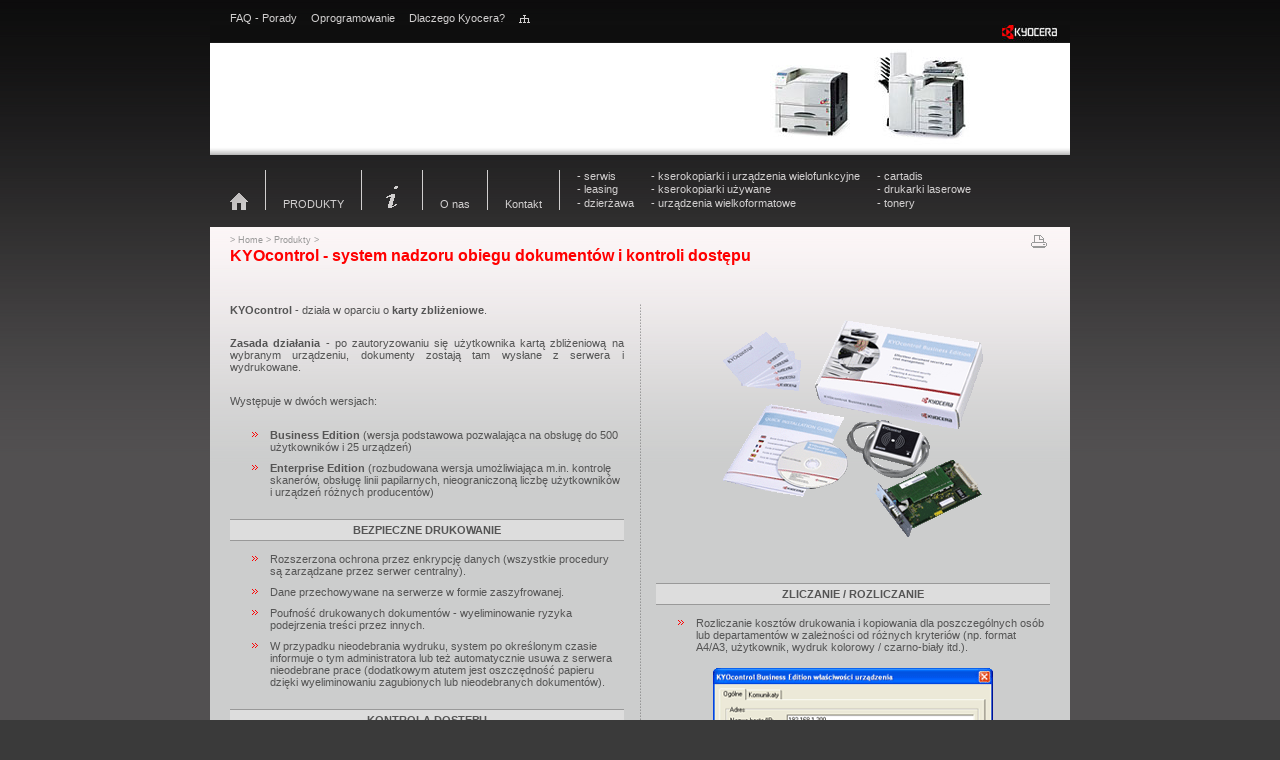

--- FILE ---
content_type: text/html
request_url: http://www.atim.pl/kyocontrol.htm
body_size: 3276
content:
<!DOCTYPE html 
	PUBLIC "-//W3C//DTD XHTML 1.0 Strict//EN"
	"http://www.w3.org/TR/xhtml1/DTD/xhtml1-transitional.dtd">
<html xmlns="http://www.w3.org/1999/xhtml" xml:lang="pl" lang="pl">
<head>
<meta http-equiv="Content-Type" content="text/html; charset=iso-8859-2" />
<meta name="Description" content="System nadzoru obiegu dokumentów i kontroli dostępu do urz&#261;dzeń kopiuj&#261;cych w oparciu o karty zbliżeniowe (zapewnia bezpieczne drukowanie, zliczanie, rozliczanie oraz raportowanie)" />
<meta name="Keywords" content="karty zbliżeniowe,kserokopiarki,rozliczanie,raportowanie,kontrola dostępu,zliczanie,dostęp,kyocontrol,kyocera" />
<meta name="Robots" content="index, follow" />
<meta name="Abstract" content="KYOcontrol | Autoryzowany dealer KYOCERA MITA />
<link rel="Shortcut icon" href="http://www.atim.pl/favicon.ico" type="image/x-icon" />
<meta name="copyright" content="ATIM - Systemy Kopiuj&#261;ce" />
<link rel="stylesheet" type="text/css" href="style.css" media="screen"   />
<link rel="stylesheet" type="text/css" href="printstyle.css" media="print"  />
<script type="text/javascript" src="script.js"></script>
<title>ATIM - KYOcontrol - SYSTEM NADZORU i DOSTĘPU do urz&#261;dzeń kopiuj&#261;cych</title>
<style type="text/css">
.lista ul li {margin: 6pt 0 6pt 0;}
</style>
</head>
<body>
<div id="main">

<div id="topmenu">
<ul><li><a href="faq_porady.htm">FAQ - Porady</a></li></ul>
<ul><li><a href="faq_oprogramowanie.htm">Oprogramowanie</a></li></ul>
<ul><li><a href="dlaczego_kyocera.htm">Dlaczego Kyocera?</a></li></ul>
<ul><li><a class="r01" href="mapa_strony.htm" title="Mapa strony"> </a></li></ul>
</div><!-- topmenu -->

<div id="baner03"><div id="flash">
<object type="application/x-shockwave-flash" data="banner.swf" width="330" height="50">
<param name="movie" value="banner.swf" /><param name="bgcolor" value="#fff" /><param name="quality" value="high" /><param name="wmode" value="transparent" /><param name="allowscriptaccess" value="samedomain" />
</object></div></div><!-- baner -->

<div id="menu">
<ul><li><a class="r02" href="index.htm" title="Strona główna"> </a></li></ul>
<ul class="c3"><li></li></ul>
<ul class="c1"><li><a href="produkty.htm">PRODUKTY</a></li></ul>
<ul class="c3"><li></li></ul>
<ul><li><a class="r03" href="informator_kyocera.htm" title="Informator Kyocera"> </a></li></ul>
<ul class="c3"><li></li></ul>
<ul class="c1"><li><a href="o_nas.htm">O nas</a></li></ul>
<ul class="c3"><li></li></ul>
<ul class="c1"><li><a href="kontakt.htm">Kontakt</a></li></ul>
<ul class="c3"><li></li></ul>
<ul>
<li><a href="serwis.htm">- serwis</a></li>
<li class="c2"><a href="leasing.htm">- leasing</a></li>
<li class="c2"><a href="dzierzawa.htm">- dzierżawa</a></li>
</ul>
<ul>
<li><a href="kserokopiarki_urzadzenia_wielofunkcyjne.htm">- kserokopiarki i urz&#261;dzenia wielofunkcyjne</a></li>
<li class="c2"><a href="kserokopiarki_uzywane.htm">- kserokopiarki używane</a></li>
<li class="c2"><a href="urzadzenia_wielkoformatowe.htm">- urz&#261;dzenia wielkoformatowe</a></li>
</ul>
<ul>
<li><a href="cartadis.htm">- cartadis</a></li>
<li class="c2"><a href="drukarki_laserowe.htm">- drukarki laserowe</a></li>
<li class="c2"><a href="tonery.htm">- tonery</a></li>
</ul>
</div><!-- menu -->

<div id="text">
<div id="link">
<div id="link_lewa"> &gt; <a class="link" href="index.htm">Home</a> &gt; <a class="link" href="produkty.htm">Produkty</a> &gt; <h1>KYOcontrol - system nadzoru obiegu dokumentów i kontroli dostępu</h1></div><!-- link_lewa -->
<div id="link_prawa"><a class="link" href="javascript:printWindow()"><img alt="Wersja do druku" src="images/print.gif" title="Wersja do druku" /></a></div><!-- link_prawa -->
</div><!-- link -->
<div class="i01"></div><!-- i01 -->
<div class="i02">&nbsp;</div><!-- i02 -->

<div id="middletext">

<div id="lewa">
<div class="lista">
<p style="text-align: justify; margin: 0 0 16pt 0;"><strong>KYOcontrol</strong> - działa w oparciu o <strong>karty zbliżeniowe</strong>.</p>
<p style="text-align: justify; margin: 0 0 16pt 0;"><strong>Zasada działania</strong> - po zautoryzowaniu się użytkownika kart&#261; zbliżeniow&#261; na wybranym urz&#261;dzeniu, dokumenty zostaj&#261; tam wysłane z serwera i wydrukowane.</p>
<p style="text-align: justify; margin: 0 0 16pt 0;">Występuje w dwóch wersjach:</p>
<ul>
<li><strong>Business Edition</strong> (wersja podstawowa pozwalaj&#261;ca na obsługę do 500 użytkowników i 25 urz&#261;dzeń)</li>
<li><strong>Enterprise Edition</strong> (rozbudowana wersja umożliwiaj&#261;ca m.in. kontrolę skanerów, obsługę linii papilarnych, nieograniczon&#261; liczbę użytkowników i urz&#261;dzeń różnych producentów)</li>
</ul>
<p style="text-align: center; margin: 16pt 0 8pt 0; background-color: #ddd; padding: 4px 0 4px 0; border-top: 1px solid #999; border-bottom: 1px solid #999;"><strong>BEZPIECZNE DRUKOWANIE</strong></p>
<ul>
<li>Rozszerzona ochrona przez enkrypcję danych (wszystkie procedury s&#261; zarz&#261;dzane przez serwer centralny).</li>
<li>Dane przechowywane na serwerze w formie zaszyfrowanej.</li>
<li>Poufno&#347;ć drukowanych dokumentów - wyeliminowanie ryzyka podejrzenia tre&#347;ci przez innych.</li>
<li>W przypadku nieodebrania wydruku, system po okre&#347;lonym czasie informuje o tym administratora lub też automatycznie usuwa z serwera nieodebrane prace (dodatkowym atutem jest oszczędno&#347;ć papieru dzięki wyeliminowaniu zagubionych lub nieodebranych dokumentów).</li>
</ul>
<p style="text-align: center; margin: 16pt 0 8pt 0; background-color: #ddd; padding: 4px 0 4px 0; border-top: 1px solid #999; border-bottom: 1px solid #999;"><strong>KONTROLA DOSTĘPU</strong></p>
<ul>
<li><strong>Print&Follow</strong> - dokumenty mog&#261; być drukowane na urz&#261;dzeniu najbliżej położonym lub też na każdym innym urz&#261;dzeniu w sieci. Mog&#261; być również wysłane do drukowania i odebrane np. kolejnego dnia (w zależno&#347;ci kiedy i gdzie to potrzebne).</li>
<li>Oszczędno&#347;ć w użyciu kolorowych urz&#261;dzeń poprzez ograniczenie dostępu do nich lub też nałożenie limitów ilo&#347;ci dla drukowanych dokumentów w kolorze.</li>
<li>Prosty i wygodny system autoryzacji i dostępu do urz&#261;dzeń.</li>
</ul>
<p style="text-align: center;"><img alt="Kontrola dostępu do kserokopiarki w oparciu o karty zbliżeniowe" title="" style="width: 277px; height: 250px; margin: 5px 0 10px 0;" src="images/produkty/karty_zblizeniowe.gif" /></p>
</div>
</div><!-- lewa -->

<div id="prawa">
<div class="lista">
<p style="text-align: center;"><img alt="KYOcontrol" title="" style="width: 260px; height: 230px; margin: 5px 0 10px 0;" src="images/produkty/kyocontrol02.gif" /></p>
<p style="text-align: center; margin: 16pt 0 8pt 0; background-color: #ddd; padding: 4px 0 4px 0; border-top: 1px solid #999; border-bottom: 1px solid #999;"><strong>ZLICZANIE / ROZLICZANIE</strong></p>
<ul>
<li>Rozliczanie kosztów drukowania i kopiowania dla poszczególnych osób lub departamentów w zależno&#347;ci od różnych kryteriów (np. format A4/A3, użytkownik, wydruk kolorowy / czarno-biały itd.).</li>
</ul>
<p style="text-align: center;"><img alt="Rozliczanie i raportowanie" title="" style="width: 280px; height: 238px; margin: 5px 0 10px 0;" src="images/produkty/rozliczanie.gif" /></p>
<p style="text-align: center; margin: 16pt 0 8pt 0; background-color: #ddd; padding: 4px 0 4px 0; border-top: 1px solid #999; border-bottom: 1px solid #999;"><strong>RAPORTOWANIE</strong></p>
<ul>
<li>Automatyczne raportowanie o wykorzystaniu poszczególnych urz&#261;dzeń wg. różnych kryteriów (wg. użytkowników, projektów, departamentów, czasu itd.).</li>
<li>Raportowanie umożliwia większ&#261; efektywno&#347;ć wykorzystania sprzętu.</li>
<li>Export danych raportu w formacie CSV (np. Excel).</li>
</ul>
<p style="text-align: center; margin: 24pt 0 0 0; border-top: 1px solid #999; padding: 20px 0 0 0;">W celu uzyskania bliższych informacji prosimy o <a class="wiecej" href="kontakt.htm"><strong><span style="text-decoration: underline;">kontakt</span></strong></a><br /><img alt="KYOcontrol - tel. (061) 663 1993" style="margin: 5px 0 0 0; height: 35px;" src="images/all/telefon.gif" title="" /></p>
</div>
</div><!-- prawa -->

<div class="i01"></div><!-- i01 -->
</div><!-- middletext -->

<div class="i02">
<p><a class="wiecej" href="#topmenu"><span style="color: #f00;">do góry</span> <img alt="" style="margin-right: 5px; width: 11px; height: 11px;" src="images/all/top.gif" /></a> | Powrót do &gt;&gt; <a class="wiecej" href="produkty.htm"><span style="color: #f00;">PRODUKTY</span></a></p></div><!-- i02 -->
</div><!-- text -->

<div id="linia">&nbsp;</div><!-- linia -->

<div id="stopka">
<div id="stopka_prawa">Created by <a class="stopka" href="javascript:noSpam('&#109;&#109;&#99;&#95;&#98;&#101;&#115;&#116;&#105;&#97;&#48;','&#112;&#111;&#99;&#122;&#116;&#97;&#46;&#111;&#110;&#101;&#116;&#46;&#112;&#108;');">MC</a></div><!-- stopka_prawa -->
<div id="stopka_lewa"><img alt="ATIM Systemy Kopiuj&#261;ce" src="images/atim.gif" /></div><!-- stopka_lewa -->
<div id="stopka_srodek">ATIM Systemy Kopiuj&#261;ce | 60-539 Poznań, ul. &#346;w. Wawrzyńca 1c/2 | tel. (061) 663 1993 | www.atim.pl<br />&copy; 1995-2007 | Wszelkie Prawa Zastrzeżone | <a class="stopka" href="intranet.htm"> Intranet</a> | <a class="stopka" href="mapa_strony.htm"> Mapa strony</a></div><!-- stopka_srodek -->
</div><!-- stopka -->
</div></body></html>

--- FILE ---
content_type: text/css
request_url: http://www.atim.pl/style.css
body_size: 1410
content:
body {
background-image: url("images/tlo01.gif");
text-align: center;
background-color: #3a3a3a;
font-family: Verdana, Arial, Tahoma;
font-weight: normal;
font-size: 8pt;
color: #555;
text-decoration: none;
}

a {text-decoration: none;}

div {
border: none;
background: transparent;
vertical-align: bottom;
}

#main {
width: 860px;       
margin: 0 auto 0 auto;
padding: 0 0 20px 0;
top: 4px;
position: relative;
}

#topmenu {
width: 860px;
height: 13px;
padding: 0;
position: relative;      
}

#topmenu ul {
padding: 0;
height: 11px;
float: left;
margin: 0 14px 0 0;
list-style-type: none;
position: relative;
left: 20px;
}

#baner, #baner02, #baner03, #baner04, #baner05, #baner06, #baner07, #baner08 {
width: 860px;
height: 130px;
position: relative;
}

#baner {
background-image: url("images/baner.jpg");
}

#baner02 {
background-image: url("images/baner02.jpg");
}

#baner03 {
background-image: url("images/baner03.jpg");
}

#baner04 {
background-image: url("images/baner04.jpg");
}

#baner05 {
background-image: url("images/baner05.jpg");
}

#baner06 {
background-image: url("images/baner06.jpg");
}

#baner07 {
background-image: url("images/baner07.jpg");
}

#baner08 {
background-image: url("images/baner08.jpg");
}

#flash {
padding: 55px 430px 0 0;
position: relative;
}

#menu {
width: 860px;
text-align: left;
padding: 15px 0 15px 0;
position: relative;
height: 42px;
}

#menu ul {
padding: 0; 
float: left;
margin: 0px 17px 0px 0px;
list-style-type: none;
position: relative;
background-position: bottom;
left: 20px;
}

#menu li {
margin: 0;
}

#menu ul.c1 {
margin-top: 28px;
}

#menu li.c2 {
margin: 1pt 0 0 0;
}

#menu ul.c3 {
width: 1px;
height: 40px;
background-image: url("images/linia.gif");
}

#text {
background-image: url("images/tlo02.gif");
width: 860px;
padding: 3px 0 0 0;
background-color: #EEE;
text-align: center;
position: relative;
}

#middletext, .middletext02 {
width: 820px;
padding: 0 0 0 0;
margin: 0 auto 0 auto;
position: relative;
background-image: url("images/dot.gif");
background-repeat: repeat-y;
background-position: center;
}

#lewa, .lewa02 {
width: 48%;
text-align: left;
position: relative;
float: left;
}

#lewa.dzielona, #prawa.dzielona {
background-image: url("images/dot.gif");
background-repeat: repeat-y;
background-position: center;
}

#prawa, .prawa02 {
width: 48%;
float: right;
text-align: left;
position: relative;
}

#cartadis_lewa {
width: 65%;
text-align: left;
position: relative;
float: left;
}

#cartadis_prawa {
width: 31%;
float: right;
text-align: left;
position: relative;}

.i01 { clear: both;
text-align: center;}

.i02 { 
width: 95%;
padding: 20px 0 9px 0;
text-align: right; 
font-size: 7pt; }

#link {
width: 820px;
position: relative;
text-align: left;
font-size: 7pt;
color: #999;
margin: 0 auto 0 auto;
padding: 5px 0 0 0;
}

#link_lewa {
width: 800px;
position: relative;
float: left;
}

#link_prawa {
width: 20px;
position: relative;
float: right;
}

a.link:visited {
	color: #999; text-decoration: none;
}
a.link {
	color: #999; text-decoration: none;
}
a.link:hover {
	color: #f00; text-decoration: none;
}

#linia {
width: 860px;
height: 9px;
background-color: #f00;
font-size: 1pt;
position: relative;
color: #f00;
padding: 0;
}

#stopka {
width: 860px;
color: #666;
margin: 2px 0 0 0;
font-size: 7pt;
}

#stopka_lewa {
width: 100px;
float: left;
text-align: left;
}

#stopka_prawa {
width: 83px;
float: right;
text-align: right;
margin-top: 5px;
}

#stopka_srodek {
width: 570px;
text-align: center;
margin: auto;
padding: 4px 0 0 0;
}

a.stopka:visited {
	color: #777; text-decoration: none;
}
a.stopka {
	color: #777; text-decoration: none;
}
a.stopka:hover {
	color: #f00; text-decoration: none;
}

div#menu ul a:link, div#topmenu ul a:link {               
color: #D1CFCF;
text-decoration: none;
}

div#menu ul a:visited, div#topmenu ul a:visited {
color: #D1CFCF;
text-decoration: none;
}

div#menu ul a:hover, div#topmenu ul a:hover {
color: #f00;
text-decoration: none;
vertical-align: bottom;
}

a.r01 {
display: block;
border: none;
width: 11px;
height: 11px; 
background-image: url("images/rollover01.gif");
background-repeat: no-repeat;
background-position: top center;
}

a.r01:hover {
width: 11px;
height: 11px;
background-position: 0 -12px;
}

a.r02 {
display: block;
border: none;
width: 18px;
height: 42px; 
background-image: url("images/rollover02.gif");
background-repeat: no-repeat;
background-position: top center;
}

a.r02:hover {
background-position: bottom center;
}

a.r03 {
display: block;
border: none;
width: 26px;
height: 42px; 
background-image: url("images/rollover03.gif");
background-repeat: no-repeat;
background-position: top center;
}

a.r03:hover {
background-position: bottom center;
}

a.r03b, a.r02b {
display: block;
border: none;
}

h1 {
font-weight: bold; margin: 2px 0 0 0; padding: 0; color: #f00; font-size: 12pt;}

h2 {
font-weight: bold; margin: 0; color: #555; font-size: 8pt;}

h3 {
font-weight: bold; margin: 0; color: #555; font-size: 8pt;}


a.wiecej:visited {
	color: #555; text-decoration: none;
}
a.wiecej {
	color: #555; text-decoration: none;
}
a.wiecej:hover {
	color: #555; text-decoration: underline;
}

img {border: none;}

p { margin: 8pt 0 0 0; padding: 0;}


.lista ul {
list-style-image: url("images/all/arrows.gif");
}

.lista ul li {
margin: 4px 0 4px 0;}

td {font-size: 8pt; padding: 3px 0 3px 5px; text-align: left; border-bottom: 1px solid #999; border-right: 1px solid #999;}
.k1 {border-left: 1px solid #999; background-color: #c5c5c5; font-size: 8pt; padding: 5px 10px 5px 5px; text-align: right;}
.k2 {border-right: 1px solid #999; padding: 5px 5px 5px 10px;}
.k3 {border: none;}
tr {vertical-align: middle;}
th {text-align: left; margin: 0 0 10px 0; font-size: 8pt; border: 1px solid #999; padding: 4px 5px 4px 5px; background-color: #c5c5c5;}



--- FILE ---
content_type: text/css
request_url: http://www.atim.pl/printstyle.css
body_size: 826
content:
body {
background: none;
text-align: left;
font-family: Times NEw Roman, Verdana, Arial
font-weight: normal;
font-size: 11pt;
color: #555;
text-decoration: none;
margin: 0 auto 0 auto;
}

div {
border: none;
background: none;
}

#main {
width: 100%;        
padding: 0;
}

#topmenu {
display: none;         
}

#baner, #baner02, #baner03, #baner04, #baner05, #baner06, #baner07, #baner08 {
display: none;
}

#flash {
display: none;
}

#menu {
display: none; 
}

#text {
width: 100%;
top: 100px;
}

#lewa, .lewa02 {
width: 100%; 
float: none;
text-align: left;
font-weight: normal;
font-size: 11pt;
color: #555;
padding: 25pt 0 25pt 0;
}

#prawa, .prawa02 {
width: 100%;
float: none;
text-align: left;
}

#link {
width: 100%;
text-align: left;
font-size: 9pt;
padding: 15pt 0 0 0;
}

#link_prawa {
display: none;
}

h1 {
font-weight: bold; margin: 4px 0 0 0; font-size: 12pt;}

h2 {
font-weight: bold; margin: 0; font-size: 11pt;}

h3 {
font-weight: bold; margin: 0; font-size: 11pt;}

a:visited {
	color: #555; text-decoration: none;
}
a. {
	color: #555; text-decoration: none; 
}
a:hover {
	color: #555; text-decoration: none; 
}

a.wiecej:visited {
	color: #555; text-decoration: none;
}
a.wiecej {
	color: #555; text-decoration: none; 
}
a.wiecej:hover {
	color: #555; text-decoration: none; }

a.stopka:visited {
	color: #555; text-decoration: none;
}
a.stopka {
	color: #555; text-decoration: none;
}
a.stopka:hover {
	color: #555; text-decoration: none;
}


a.link:visited {
	color: #555; text-decoration: none;
}
a.link {
	color: #555; text-decoration: none;
}
a.link:hover {
	color: #555; text-decoration: none;
}

#linia {
display: none;
}

#stopka {
text-align: center;
font-family: Verdana, Arial, Tahoma;
padding: 30pt 0 0 0;
font-size: 7pt;
}

#stopka_prawa {
display: none;
}

#stopka_lewa {
padding: 4pt 0 0 0;
float: left;
}

#stopka_srodek {
padding: 5pt 0 0 0;
border-top: 1px solid #999;
}

img {border: none;}

img.noprint {display: none;}

#cartadis_lewa {
margin: 20px 0 0 0; 
width: 100%;
float: none;
}

#cartadis_prawa {
width: 100%;
float: none;}

.i01 { clear: both; text-align: left;}

.i02 { display: none; }

.i03 {display: none;}

.lista ul li {
margin: 2px 0 2px 0;}

.lista ul {
list-style-image: url("images/all/dot.gif");
}

td {font-size: 8pt; padding: 3px 0 3px 5px; text-align: left; border-bottom: 1px solid #999; border-right: 1px solid #999;}
.k1 {border-left: 1px solid #999; padding: 3px 5px 3px 5px; text-align: left;}
.k2 {padding: 3px 5px 3px 5px;}
.k3 {border: none;}
tr {vertical-align: middle;}
th {text-align: left; margin: 0 0 10px 0; font-size: 8pt; border: 1px solid #999; padding: 4px 5px 4px 5px; background-color: #c5c5c5;}




--- FILE ---
content_type: application/javascript
request_url: http://www.atim.pl/script.js
body_size: 247
content:
<!-- 
/* Anti-Spam Tank Gunner - Thx to Jemma! */
function noSpam(user,domain) {
locationstring = "mailto:" + user + "%40" + domain;
window.location = locationstring; }
//-->

<!--
function printWindow(){
   bV = parseInt(navigator.appVersion)
   if (bV >= 4) window.print()
}
//-->